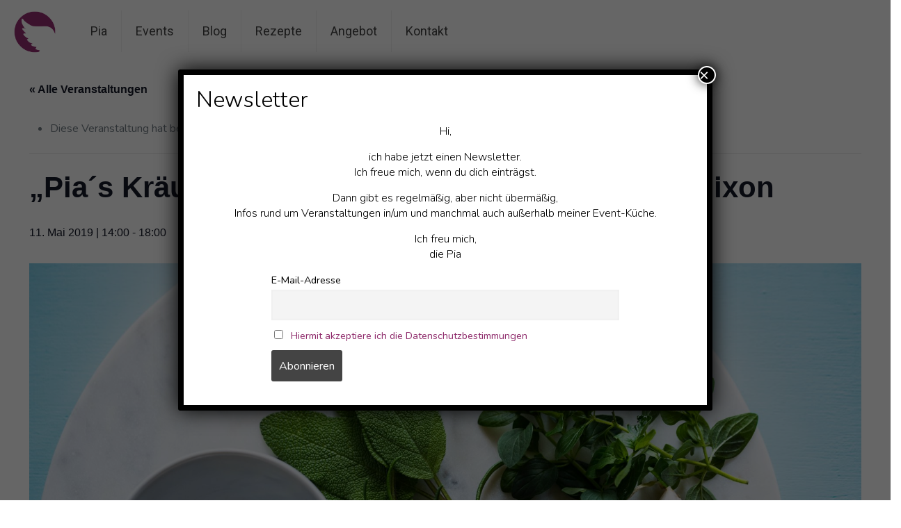

--- FILE ---
content_type: text/css
request_url: https://piaengelnixon.de/wp-content/plugins/the-events-calendar/src/resources/css/views-skeleton.min.css
body_size: 4507
content:
.tribe-events-view{position:relative;width:100%}.tribe-events .tribe-events-l-container{min-height:600px;padding-bottom:var(--tec-spacer-12);padding-top:var(--tec-spacer-11)}.tribe-common--breakpoint-medium.tribe-events .tribe-events-l-container{min-height:700px;padding-bottom:var(--tec-spacer-14);padding-top:var(--tec-spacer-13)}.tribe-events .tribe-events-c-breadcrumbs{margin-bottom:var(--tec-spacer-5);width:100%}.tribe-common--breakpoint-medium.tribe-events .tribe-events-c-breadcrumbs{margin-bottom:var(--tec-spacer-7)}.tribe-events .tribe-events-c-breadcrumbs+.tribe-events-header__content-title{margin-top:0}.tribe-events .tribe-events-c-breadcrumbs__list{display:flex;flex-wrap:wrap}.tribe-events .tribe-events-c-breadcrumbs__list-item{align-items:center;display:inline-flex}.tribe-events .tribe-events-c-breadcrumbs__list-item a.tribe-events-c-breadcrumbs__list-item-link{position:relative;bottom:-1px}.tribe-events .tribe-events-c-breadcrumbs__list-item:last-child .tribe-events-c-breadcrumbs__list-item-icon-svg{display:none}.tribe-events .tribe-events-c-breadcrumbs__list-item-icon-svg{display:inline-block;height:8px;margin:0 var(--tec-spacer-0);width:8px}.tribe-events .tribe-events-c-breadcrumbs__list-item-icon-svg path{fill:currentColor}.tribe-events .tribe-events-header__content-title{width:100%;margin-bottom:var(--tec-spacer-5)}.tribe-common--breakpoint-medium.tribe-events .tribe-events-header__content-title{margin-bottom:var(--tec-spacer-7)}.tribe-events .datepicker{margin-top:var(--tec-spacer-1);padding:0 var(--tec-spacer-3) var(--tec-spacer-3)}.tribe-common--breakpoint-medium.tribe-events .datepicker{margin-top:var(--tec-spacer-3)}.tribe-events .datepicker table{border-collapse:collapse;table-layout:fixed}.tribe-events .datepicker .datepicker-switch,.tribe-events .datepicker .next,.tribe-events .datepicker .prev{padding:var(--tec-spacer-4) 0;vertical-align:middle}.tribe-events .datepicker .next .tribe-events-c-top-bar__datepicker-nav-icon-svg,.tribe-events .datepicker .prev .tribe-events-c-top-bar__datepicker-nav-icon-svg{height:15px;margin-right:auto;width:9px}.tribe-events .datepicker .next .tribe-events-c-top-bar__datepicker-nav-icon-svg path,.tribe-events .datepicker .prev .tribe-events-c-top-bar__datepicker-nav-icon-svg path{fill:currentColor}.tribe-events .datepicker .next .tribe-events-c-top-bar__datepicker-nav-icon-svg{margin-left:auto;margin-right:0}.tribe-events .datepicker .datepicker-months td,.tribe-events .datepicker .datepicker-months th,.tribe-events .datepicker .datepicker-years td,.tribe-events .datepicker .datepicker-years th{padding:0}.tribe-events .datepicker .datepicker-months .datepicker-switch,.tribe-events .datepicker .datepicker-months .next,.tribe-events .datepicker .datepicker-months .prev,.tribe-events .datepicker .datepicker-years .datepicker-switch,.tribe-events .datepicker .datepicker-years .next,.tribe-events .datepicker .datepicker-years .prev{padding:var(--tec-spacer-4) 0 var(--tec-spacer-1)}.tribe-events .datepicker .dow{padding:0;width:var(--tec-grid-width-1-of-7)}.tribe-events .datepicker .day{padding:11px 0;width:48px}.tribe-events .datepicker .month,.tribe-events .datepicker .year{height:auto;margin:0;padding:15px 0;width:25%}.admin-bar .tribe-events .datepicker{margin-top:var(--tec-spacer-1)}.admin-bar .tribe-events.tribe-common--breakpoint-medium .datepicker{margin-top:var(--tec-spacer-3)}.tribe-theme-divi #content-area .tribe-events .datepicker .datepicker-switch,.tribe-theme-divi #content-area .tribe-events .datepicker .next,.tribe-theme-divi #content-area .tribe-events .datepicker .prev{padding:var(--tec-spacer-4) 0}.tribe-theme-divi #content-area .tribe-events .datepicker .datepicker-months .datepicker-switch,.tribe-theme-divi #content-area .tribe-events .datepicker .datepicker-months .next,.tribe-theme-divi #content-area .tribe-events .datepicker .datepicker-months .prev,.tribe-theme-divi #content-area .tribe-events .datepicker .datepicker-years .datepicker-switch,.tribe-theme-divi #content-area .tribe-events .datepicker .datepicker-years .next,.tribe-theme-divi #content-area .tribe-events .datepicker .datepicker-years .prev{padding:var(--tec-spacer-4) 0 var(--tec-spacer-1)}.tribe-theme-divi #content-area .tribe-events .datepicker .dow{padding:0}.tribe-theme-divi #content-area .tribe-events .datepicker .day{padding:11px 0}.tribe-theme-enfold .tribe-events .datepicker{min-width:0;padding:0 var(--tec-spacer-3) var(--tec-spacer-3)}.tribe-theme-enfold .tribe-events .datepicker .datepicker-switch{cursor:pointer!important}.tribe-theme-avada .tribe-events .datepicker{padding:0 var(--tec-spacer-3) var(--tec-spacer-3)}.tribe-theme-avada .tribe-events .datepicker .datepicker-months td{padding:0}.tribe-events .tribe-events-c-day-marker{align-items:center;display:flex}.tribe-events .tribe-events-c-day-marker__date{flex:none}.tribe-events .tribe-events-c-events-bar{display:flex}.tribe-common--breakpoint-medium.tribe-events .tribe-events-c-events-bar{flex-direction:row}.tribe-events .tribe-events-c-events-bar__views{display:flex;flex:none;justify-content:center}.tribe-events .tribe-events-c-events-bar__search-container{display:none;left:0;padding:var(--tec-spacer-1) var(--tec-grid-gutter-small-half) var(--tec-spacer-2);position:absolute;right:0;top:calc(100% - var(--tec-spacer-1));z-index:var(--tec-z-index-dropdown)}.tribe-common--breakpoint-medium.tribe-events .tribe-events-c-events-bar__search-container{align-items:center;display:flex;flex:auto;padding:0;position:static;z-index:auto}.tribe-common--breakpoint-medium.tribe-events .tribe-events-c-events-bar__search{display:flex;flex:auto}.tribe-events .tribe-events-c-events-bar__search-form{width:100%}.tribe-events .tribe-events-c-events-bar__search-button{display:inline-block;margin-right:var(--tec-spacer-1);padding:var(--tec-spacer-0);position:relative}.tribe-common--breakpoint-medium.tribe-events .tribe-events-c-events-bar__search-button{display:none!important;visibility:hidden}.tribe-events .tribe-events-c-events-bar__search-button-icon-svg{width:21px}.tribe-events .tribe-events-c-events-bar__search-button-icon-svg path{fill:currentColor}.tribe-events .tribe-events-header__title{width:100%}.tribe-events .tribe-events-header__title h1.tribe-events-header__title-text,.tribe-events .tribe-events-header__title h2.tribe-events-header__title-text,.tribe-events .tribe-events-header__title h3.tribe-events-header__title-text,.tribe-events .tribe-events-header__title h4.tribe-events-header__title-text,.tribe-events .tribe-events-header__title h5.tribe-events-header__title-text,.tribe-events .tribe-events-header__title h6.tribe-events-header__title-text{font-size:var(--tec-font-size-7);line-height:var(--tec-line-height-1)}.tribe-common--breakpoint-medium.tribe-events .tribe-events-header__title h1.tribe-events-header__title-text,.tribe-common--breakpoint-medium.tribe-events .tribe-events-header__title h2.tribe-events-header__title-text,.tribe-common--breakpoint-medium.tribe-events .tribe-events-header__title h3.tribe-events-header__title-text,.tribe-common--breakpoint-medium.tribe-events .tribe-events-header__title h4.tribe-events-header__title-text,.tribe-common--breakpoint-medium.tribe-events .tribe-events-header__title h5.tribe-events-header__title-text,.tribe-common--breakpoint-medium.tribe-events .tribe-events-header__title h6.tribe-events-header__title-text{margin-bottom:var(--tec-spacer-3);font-size:var(--tec-font-size-10);line-height:var(--tec-line-height-0)}.single-tribe_events .tribe-events-c-ical,.tribe-events .tribe-events-c-ical{margin-top:var(--tec-spacer-4);text-align:right}.single-tribe_events .tribe-events-c-ical__link,.tribe-events .tribe-events-c-ical__link{align-items:center;display:inline-flex;justify-content:center;padding:var(--tec-spacer-2);width:100%}.tribe-common--breakpoint-medium.single-tribe_events .tribe-events-c-ical__link,.tribe-common--breakpoint-medium.tribe-events .tribe-events-c-ical__link{width:auto}.single-tribe_events .tribe-events-c-ical__link-icon-svg,.tribe-events .tribe-events-c-ical__link-icon-svg{display:none}.single-tribe_events .tribe-events-c-subscribe-dropdown__container,.tribe-events .tribe-events-c-subscribe-dropdown__container{display:flex;flex-flow:column;justify-content:flex-end}.single-tribe_events .tribe-events-c-subscribe-dropdown,.tribe-events .tribe-events-c-subscribe-dropdown{font-size:var(--tec-font-size-2);margin:var(--tec-spacer-7) 0}.tribe-common--breakpoint-medium.single-tribe_events .tribe-events-c-subscribe-dropdown,.tribe-common--breakpoint-medium.tribe-events .tribe-events-c-subscribe-dropdown{float:right;margin-left:auto}.tribe-events--filter-bar-vertical.tribe-common--breakpoint-medium.single-tribe_events .tribe-events-c-subscribe-dropdown,.tribe-events--filter-bar-vertical.tribe-common--breakpoint-medium.tribe-events .tribe-events-c-subscribe-dropdown{width:auto}.single-tribe_events .tribe-events-c-subscribe-dropdown .tribe-events-c-subscribe-dropdown__button,.tribe-events .tribe-events-c-subscribe-dropdown .tribe-events-c-subscribe-dropdown__button{position:relative}.single-tribe_events .tribe-events-c-subscribe-dropdown .tribe-events-c-subscribe-dropdown__button-icon,.tribe-events .tribe-events-c-subscribe-dropdown .tribe-events-c-subscribe-dropdown__button-icon{display:inline-block;height:6px;margin-left:var(--tec-spacer-1);vertical-align:middle;width:10px}.single-tribe_events .tribe-events-c-subscribe-dropdown .tribe-events-c-subscribe-dropdown__export-icon,.tribe-events .tribe-events-c-subscribe-dropdown .tribe-events-c-subscribe-dropdown__export-icon{height:16px}.single-tribe_events .tribe-events-c-subscribe-dropdown .tribe-events-c-subscribe-dropdown__content,.tribe-events .tribe-events-c-subscribe-dropdown .tribe-events-c-subscribe-dropdown__content{display:none}.single-tribe_events .tribe-events-c-subscribe-dropdown .tribe-events-c-subscribe-dropdown__content.tribe-events-c-subscribe-dropdown__content--show,.tribe-events .tribe-events-c-subscribe-dropdown .tribe-events-c-subscribe-dropdown__content.tribe-events-c-subscribe-dropdown__content--show{display:block}.single-tribe_events .tribe-events-c-subscribe-dropdown .tribe-events-c-subscribe-dropdown__button-icon--rotate,.tribe-events .tribe-events-c-subscribe-dropdown .tribe-events-c-subscribe-dropdown__button-icon--rotate{transform:rotate(180deg)}.single-tribe_events .tribe-events-c-subscribe-dropdown .tribe-events-c-subscribe-dropdown__list,.tribe-events .tribe-events-c-subscribe-dropdown .tribe-events-c-subscribe-dropdown__list{list-style:none;padding:var(--tec-spacer-1);transform:translateY(var(--tec-spacer-1));width:auto;z-index:var(--tec-z-index-dropdown)}.single-tribe_events .tribe-events-c-subscribe-dropdown .tribe-events-c-subscribe-dropdown__list-item,.tribe-events .tribe-events-c-subscribe-dropdown .tribe-events-c-subscribe-dropdown__list-item{border-radius:var(--tec-border-radius-default);padding:var(--tec-spacer-0);text-align:left}.single-tribe_events .tribe-events-c-subscribe-dropdown .tribe-events-c-subscribe-dropdown__list-item a,.tribe-events .tribe-events-c-subscribe-dropdown .tribe-events-c-subscribe-dropdown__list-item a{display:inline-block;padding:0 var(--tec-spacer-3);width:100%}.single-tribe_events .tribe-events-c-subscribe-dropdown .tribe-events-c-subscribe-dropdown__button--active+.tribe-events-c-subscribe-dropdown__content,.tribe-events .tribe-events-c-subscribe-dropdown .tribe-events-c-subscribe-dropdown__button--active+.tribe-events-c-subscribe-dropdown__content{display:block}.single-tribe_events .tribe-events-c-subscribe-dropdown .tribe-events-c-subscribe-dropdown__button--active .tribe-events-c-subscribe-dropdown__button-icon,.tribe-events .tribe-events-c-subscribe-dropdown .tribe-events-c-subscribe-dropdown__button--active .tribe-events-c-subscribe-dropdown__button-icon{transform:rotate(180deg)}.tribe-events .tribe-events-view-loader{align-items:flex-start;background-color:var(--tec-color-background-transparent);bottom:0;display:flex;justify-content:center;left:0;position:absolute;right:0;top:0;z-index:var(--tec-z-index-spinner-container)}.tribe-events .tribe-events-c-messages{display:flex;flex-direction:column}.tribe-events .tribe-events-c-messages__message{align-items:center;display:flex;padding:var(--tec-spacer-2);width:100%}.tribe-common--breakpoint-medium.tribe-events .tribe-events-c-messages__message{justify-content:center;padding:var(--tec-spacer-3)}.tribe-events .tribe-events-c-nav{padding-top:var(--tec-spacer-4)}.tribe-common--breakpoint-medium.tribe-events .tribe-events-c-nav{padding-top:var(--tec-spacer-6)}.tribe-events .tribe-events-c-nav__list{display:flex;flex-wrap:wrap;justify-content:space-between;width:100%}.tribe-events .tribe-events-c-nav__list-item{display:flex;width:33.33%}.tribe-common--breakpoint-medium.tribe-events .tribe-events-c-nav__list-item{width:50%}.tribe-events .tribe-events-c-nav__list-item--prev{justify-content:flex-start}.tribe-events .tribe-events-c-nav__list-item--next{justify-content:flex-end}.tribe-events .tribe-events-c-nav__list-item--today{justify-content:center}.tribe-common--breakpoint-medium.tribe-events .tribe-events-c-nav__list-item--today{display:none!important;visibility:hidden}.tribe-common--breakpoint-medium.tribe-events .tribe-events-c-nav__next-label-plural,.tribe-common--breakpoint-medium.tribe-events .tribe-events-c-nav__prev-label-plural{clip:auto;height:auto;margin:0;position:static;width:auto}.tribe-events .tribe-events-c-nav__next,.tribe-events .tribe-events-c-nav__prev{align-items:center;display:flex;flex:none;flex-wrap:wrap;justify-content:center}.tribe-events .tribe-events-c-nav__next-icon-svg,.tribe-events .tribe-events-c-nav__prev-icon-svg{display:none}.tribe-events .tribe-events-c-promo{margin-top:var(--tec-spacer-4)}.tribe-events .tribe-events-c-read-more{margin-top:var(--tec-spacer-2)}.tribe-events .tribe-events-c-small-cta>*{margin-left:var(--tec-spacer-1)}.tribe-events .tribe-events-c-small-cta>:first-child{margin-left:0}.tribe-events .tribe-events-c-small-cta__link{cursor:pointer}.tribe-events .tribe-events-c-small-cta__stock{margin-left:var(--tec-spacer-0)}.tribe-common--breakpoint-medium.tribe-events .tribe-events-c-search{align-items:center;display:flex}.tribe-common--breakpoint-medium.tribe-events .tribe-events-c-search__input-group{align-items:center;display:flex;flex:auto}.tribe-common--breakpoint-medium.tribe-events .tribe-events-c-search__input-control{flex:auto;margin:var(--tec-spacer-2) 0}.tribe-events .tribe-events-c-search__input-control-icon-svg{display:none}.tribe-common--breakpoint-medium.tribe-events .tribe-events-c-search__input{margin:calc(var(--tec-spacer-2)*-1) 0}.tribe-events .tribe-common-c-btn.tribe-events-c-search__button{margin-top:var(--tec-spacer-5)}.tribe-common--breakpoint-medium.tribe-events .tribe-common-c-btn.tribe-events-c-search__button{flex:none;margin-top:0}#top .main_color .tribe-events.tribe-common--breakpoint-medium .tribe-events-c-search__input,#top.tribe-theme-enfold .tribe-events.tribe-common--breakpoint-medium .tribe-events-c-search__input,.tribe-theme-avada .tribe-events.tribe-common--breakpoint-medium .tribe-events-c-search__input{margin:calc(var(--tec-spacer-2)*-1) 0}.tooltipster-base.tribe-events-tooltip-theme{height:auto!important;max-width:254px;padding:var(--tec-spacer-5)}.tooltipster-base.tribe-events-tooltip-theme .tooltipster-box{margin:0}.tooltipster-base.tribe-events-tooltip-theme .tooltipster-box .tooltipster-content{padding:0;word-break:break-word}.tooltipster-base.tribe-events-tooltip-theme .tooltipster-arrow{display:none}.tribe-common--breakpoint-medium.tribe-events .tribe-events-c-top-bar{align-items:center;display:flex;flex-direction:row;flex-wrap:wrap}.tribe-common--breakpoint-medium.tribe-events .tribe-events-c-top-bar__nav{display:block!important;flex:none;visibility:visible}.tribe-events .tribe-events-c-top-bar__nav-list{display:flex}.tribe-events .tribe-events-c-top-bar__nav-list-item{flex:none;padding-right:15px}.tribe-events .tribe-events-c-top-bar__nav-list-item>*{vertical-align:middle}.tribe-events .tribe-events-c-top-bar__nav-link{display:block;line-height:0}.tribe-events .tribe-events-c-top-bar__nav-link-icon-svg{height:19px;width:11px}.tribe-common--breakpoint-medium.tribe-events .tribe-events-c-top-bar__today-button{display:block!important;flex:none;margin-right:15px;visibility:visible}.tribe-events .tribe-events-c-top-bar__datepicker{flex:auto;position:relative}.tribe-common--breakpoint-medium.tribe-events .tribe-events-c-top-bar__datepicker{margin:0;padding:0}.tribe-events .tribe-events-c-top-bar__datepicker-separator{white-space:pre}.tribe-common--breakpoint-full.tribe-events .tribe-events-c-top-bar__datepicker-mobile{display:none!important;visibility:hidden}.tribe-common--breakpoint-full.tribe-events .tribe-events-c-top-bar__datepicker-desktop{display:block!important;visibility:visible}.tribe-events .tribe-events-c-top-bar__datepicker-button{align-items:center;display:flex;flex:none}.tribe-events .tribe-events-c-top-bar__datepicker-button-icon-svg{display:none}.tribe-events .tribe-events-c-top-bar__datepicker-container{bottom:0;left:0;max-width:calc(100% + 29px);position:absolute;width:363px}.tribe-events .tribe-events-c-top-bar__datepicker-container .dropdown-menu{min-width:100%;width:100%}.tribe-common--breakpoint-medium.tribe-events .tribe-events-c-top-bar__datepicker-container{max-width:none;min-width:min-content}.tribe-common--breakpoint-medium.tribe-events .tribe-events-c-top-bar__datepicker-container .dropdown-menu{max-width:100%}.tribe-events .tribe-events-header--has-event-search .tribe-events-c-top-bar__datepicker-container{max-width:calc(100% + 66px)}.tribe-common--breakpoint-medium.tribe-events .tribe-events-header--has-event-search .tribe-events-c-top-bar__datepicker-container{max-width:none}.tribe-common--breakpoint-medium.tribe-events .tribe-events-c-top-bar__actions{display:block!important;flex:none;margin-left:auto;visibility:visible}#top .main_color .tribe-events .tribe-events-c-top-bar__datepicker-input,#top.tribe-theme-enfold .tribe-events .tribe-events-c-top-bar__datepicker-input{border:0;clip:rect(0 0 0 0);height:1px;margin:-1px;overflow:hidden;padding:0;position:absolute;width:1px}.entry-content-wrapper .tribe-events .tribe-events-c-top-bar__nav-list-item{padding-right:15px}.tribe-theme-avada .tribe-events .tribe-events-c-top-bar__datepicker-input{border:0;clip:rect(0 0 0 0);height:1px;margin:-1px;overflow:hidden;padding:0;position:absolute;width:1px}.tribe-events .tribe-events-c-view-selector{position:relative;width:29px}.tribe-common--breakpoint-medium.tribe-events .tribe-events-c-view-selector{width:auto}.tribe-common--breakpoint-medium.tribe-events .tribe-events-c-view-selector--labels .tribe-events-c-view-selector__button{height:100%;padding:var(--tec-spacer-4) var(--tec-spacer-5)}.tribe-common--breakpoint-medium.tribe-events .tribe-events-c-view-selector--labels .tribe-events-c-view-selector__button-icon{display:none!important;visibility:hidden}.tribe-common--breakpoint-medium.tribe-events .tribe-events-c-view-selector--labels .tribe-events-c-view-selector__button-text{clip:auto;height:auto;margin:0;position:static;width:auto;flex:auto}.tribe-common--breakpoint-medium.tribe-events .tribe-events-c-view-selector--labels .tribe-events-c-view-selector__content{left:0;padding:var(--tec-spacer-1);right:auto;transform:translateY(var(--tec-spacer-1));width:auto}.tribe-events .tribe-events-c-view-selector--labels .tribe-events-c-view-selector__list-item--active{display:none}.tribe-common--breakpoint-medium.tribe-events .tribe-events-c-view-selector--labels .tribe-events-c-view-selector__list-item-link{padding:var(--tec-spacer-0) var(--tec-spacer-7) var(--tec-spacer-0) var(--tec-spacer-3)}.tribe-common--breakpoint-medium.tribe-events .tribe-events-c-view-selector--labels .tribe-events-c-view-selector__list-item-icon,.tribe-common--breakpoint-medium.tribe-events .tribe-events-c-view-selector--tabs .tribe-events-c-view-selector__button{display:none!important;visibility:hidden}.tribe-common--breakpoint-medium.tribe-events .tribe-events-c-view-selector--tabs .tribe-events-c-view-selector__content{display:block;height:100%;padding:0 var(--tec-spacer-2);position:static;transform:none}.tribe-common--breakpoint-medium.tribe-events .tribe-events-c-view-selector--tabs .tribe-events-c-view-selector__list{display:flex;height:100%}.tribe-common--breakpoint-medium.tribe-events .tribe-events-c-view-selector--tabs .tribe-events-c-view-selector__list-item{padding:0 var(--tec-spacer-2)}.tribe-events .tribe-events-c-view-selector--tabs .tribe-events-c-view-selector__list-item--active{display:block}.tribe-common--breakpoint-medium.tribe-events .tribe-events-c-view-selector--tabs .tribe-events-c-view-selector__list-item-link{height:100%;padding:var(--tec-spacer-4) 0;position:relative}.tribe-events .tribe-events-c-view-selector__button{align-items:center;display:flex;padding:var(--tec-spacer-0);position:relative;width:100%}.tribe-common--breakpoint-medium.tribe-events .tribe-events-c-view-selector__button{padding:var(--tec-spacer-1)}.tribe-events .tribe-events-c-view-selector__button-icon{display:block;height:21px;width:21px}.tribe-common--breakpoint-medium.tribe-events .tribe-events-c-view-selector__button-icon{height:23px;width:23px}.tribe-events .tribe-events-c-view-selector__button-icon-caret-svg{display:none}.tribe-events .tribe-events-c-view-selector__content{display:none;padding:var(--tec-spacer-2) calc(var(--tec-spacer-2)/2);position:absolute;right:0;top:100%;transform:translateY(var(--tec-spacer-3));z-index:var(--tec-z-index-dropdown)}.tribe-common--breakpoint-medium.tribe-events .tribe-events-c-view-selector__content{transform:translateY(var(--tec-spacer-2))}.tribe-events .tribe-events-c-view-selector__list-item-link{align-items:center;display:flex;padding:var(--tec-spacer-1) var(--tec-spacer-5) var(--tec-spacer-1) var(--tec-spacer-2)}.tribe-events .tribe-events-c-view-selector__list-item-icon{flex:none;height:18px;margin-right:12px;width:18px}.tribe-events .tribe-events-c-view-selector__list-item-text{flex:auto}.tribe-events .tec-events-c-view-box-border{padding:var(--tec-spacer-5);margin-bottom:var(--tec-spacer-5);width:100%}.tribe-common--breakpoint-medium.tribe-events .tec-events-c-view-box-border{padding:var(--tec-spacer-5);margin-bottom:var(--tec-spacer-7)}.tribe-events .tribe-events-header{align-items:center;display:flex;flex-direction:row-reverse;flex-wrap:wrap;justify-content:space-between;margin:0 calc(var(--tec-grid-gutter-page-small)*-1);padding:0 var(--tec-grid-gutter-page-small) var(--tec-spacer-3);position:relative}.tribe-common--breakpoint-medium.tribe-events .tribe-events-header{margin:0;padding:0}.tribe-common--breakpoint-medium.tribe-events .tribe-events-header--has-event-search{background-color:transparent;flex-direction:row}.tribe-common--breakpoint-medium.tribe-events .tribe-events-header--has-event-search .tribe-events-header__events-bar{margin-left:0;width:100%}.tribe-common--breakpoint-medium.tribe-events .tribe-events-header--has-event-search .tribe-events-header__top-bar{width:100%}.tribe-events .tribe-events-header__messages{margin-bottom:var(--tec-spacer-3);width:100%}.tribe-events .tribe-events-header__messages.tribe-events-header__messages--mobile{margin-top:10px}.tribe-events .tribe-events-header__messages:not(.tribe-events-header__messages--mobile){display:none}.tribe-common--breakpoint-medium.tribe-events .tribe-events-header__messages{margin-bottom:var(--tec-spacer-7);order:1}.tribe-common--breakpoint-medium.tribe-events .tribe-events-header__messages:not(.tribe-events-header__messages--mobile){display:flex}.tribe-common--breakpoint-medium.tribe-events .tribe-events-header__messages.tribe-events-header__messages--mobile{display:none}.tribe-events .tribe-events-header__events-bar{flex:none}.tribe-common--breakpoint-medium.tribe-events .tribe-events-header__events-bar{margin-bottom:var(--tec-spacer-7);margin-left:var(--tec-spacer-3)}.tribe-events .tribe-events-header__top-bar{flex:auto}.tribe-common--breakpoint-medium.tribe-events .tribe-events-header__top-bar{margin-bottom:var(--tec-spacer-7)}.tribe-events .tribe-events-calendar-list__event-row{flex-wrap:nowrap;margin-bottom:var(--tec-spacer-5);margin-top:var(--tec-spacer-7)}.tribe-common--breakpoint-medium.tribe-events .tribe-events-calendar-list__event-row{margin:var(--tec-spacer-9) var(--tec-grid-gutter-half-negative) var(--tec-spacer-8)}.tribe-common--breakpoint-medium.tribe-events .tribe-events-calendar-list__event-row>.tribe-common-g-col{padding-left:var(--tec-grid-gutter-half);padding-right:var(--tec-grid-gutter-half)}.tribe-events .tribe-events-calendar-list__event-row:last-child{margin-bottom:var(--tec-spacer-8)}.tribe-common--breakpoint-medium.tribe-events .tribe-events-calendar-list__event-row:last-child{margin-bottom:var(--tec-spacer-11)}.tribe-events .tribe-events-calendar-list__month-separator+.tribe-events-calendar-list__event-row{margin-top:var(--tec-spacer-4)}.tribe-common--breakpoint-medium.tribe-events .tribe-events-calendar-list__month-separator+.tribe-events-calendar-list__event-row{margin-top:var(--tec-spacer-8)}.tribe-events .tribe-events-calendar-list__event-date-tag{flex:none;position:relative;width:54px}.tribe-common--breakpoint-medium.tribe-events .tribe-events-calendar-list__event-date-tag{min-width:90px;width:var(--tec-grid-width-1-of-9)}.tribe-events .tribe-events-calendar-list__event-date-tag-datetime{display:flex;flex-direction:column;height:100%;padding-top:var(--tec-spacer-0);text-align:center}.tribe-events .tribe-events-calendar-list__event-date-tag-weekday{margin-bottom:calc(var(--tec-spacer-0)*-1)}.tribe-events .tribe-events-calendar-list__event-wrapper{flex:1;width:calc(var(--tec-grid-width-1-of-4)*3 + var(--tec-grid-gutter-small-half))}.tribe-common--breakpoint-medium.tribe-events .tribe-events-calendar-list__event-wrapper{flex:1 1 calc(var(--tec-grid-width-1-of-9)*8)}.tribe-events .tribe-events-calendar-list__event{flex-direction:column}.tribe-common--breakpoint-medium.tribe-events .tribe-events-calendar-list__event{flex-direction:row-reverse;justify-content:flex-end}.tribe-events .tribe-events-calendar-list__event-featured-image-wrapper{flex:none;margin-bottom:var(--tec-spacer-3)}.tribe-common--breakpoint-medium.tribe-events .tribe-events-calendar-list__event-featured-image-wrapper{margin-bottom:0;width:calc(var(--tec-grid-width-1-of-8)*3)}.tribe-events .tribe-events-calendar-list__event-featured-image,.tribe-events .tribe-events-calendar-list__event-featured-image-link{display:block}.tribe-events .tribe-events-calendar-list__event-details{flex:none}.tribe-common--breakpoint-medium.tribe-events .tribe-events-calendar-list__event-details{width:calc(var(--tec-grid-width-1-of-8)*5)}.tribe-events .tribe-events-calendar-list__event-header>:last-child{margin-bottom:0}.tribe-events .tribe-events-calendar-list__event-datetime-wrapper,.tribe-events .tribe-events-calendar-list__event-title{margin:0 0 var(--tec-spacer-1)}.tribe-events .tribe-events-calendar-list__event-datetime-wrapper:last-child,.tribe-events .tribe-events-calendar-list__event-title:last-child{margin-bottom:0}.tribe-events .tribe-events-calendar-list__event-title-link{background:transparent;color:var(--tec-color-text-events-title)}.tribe-events .tribe-events-calendar-list__event-title-link:active,.tribe-events .tribe-events-calendar-list__event-title-link:focus,.tribe-events .tribe-events-calendar-list__event-title-link:hover{background:transparent;border-color:currentColor;color:var(--tec-color-text-events-title)}.tribe-events .tribe-events-calendar-list__event-title-link:visited{background:transparent;color:var(--tec-color-text-events-title)}.tribe-events .tribe-events-calendar-list__event-datetime-featured-icon{display:inline-block;margin-right:var(--tec-spacer-0)}.tribe-common--breakpoint-medium.tribe-events .tribe-events-calendar-list__event-datetime-featured-text{clip:auto;height:auto;margin:0;position:static;width:auto;margin-right:var(--tec-spacer-1)}.tribe-events .tribe-events-calendar-list__event-venue{margin-bottom:var(--tec-spacer-1)}.tribe-common--breakpoint-medium.tribe-events .tribe-events-calendar-list__event-venue{margin-bottom:var(--tec-spacer-3)}.tribe-common--breakpoint-medium.tribe-events .tribe-events-calendar-list__event-description{display:block!important;margin-top:var(--tec-spacer-3);visibility:visible}.tribe-events .tribe-events-calendar-list__event-cost{margin-top:var(--tec-spacer-2)}.tribe-common--breakpoint-medium.tribe-events .tribe-events-calendar-list__event-cost{margin-top:var(--tec-spacer-3)}.tribe-events .tribe-events-calendar-list__month-separator{align-items:center;display:flex}.tribe-events .tribe-events-calendar-list__month-separator-text{flex:none}.tribe-events .tribe-events-calendar-list-nav{padding-top:var(--tec-spacer-5)}.tribe-common--breakpoint-medium.tribe-events .tribe-events-calendar-list-nav{padding-top:var(--tec-spacer-7)}.tribe-events .tribe-events-calendar-month{margin-bottom:var(--tec-spacer-1)}.tribe-common--breakpoint-medium.tribe-events .tribe-events-calendar-month{margin:0}.tribe-common--breakpoint-medium.tribe-events .tribe-events-calendar-month__body{border-top:1px solid var(--tec-color-border-secondary-month-grid)}.tribe-events .tribe-events-calendar-month__week{display:flex}.tribe-common--breakpoint-medium.tribe-events .tribe-events-calendar-month__week{border-left:1px solid var(--tec-color-border-secondary-month-grid)}.tribe-events .tribe-events-calendar-month__calendar-event{margin:var(--tec-spacer-1) 0;padding:0 var(--tec-spacer-3);position:relative}.tribe-events .tribe-events-calendar-month__calendar-event:first-child{margin-top:0}.tribe-events .tribe-events-calendar-month__calendar-event:last-child{margin-bottom:0;padding-bottom:var(--tec-spacer-3)}.tribe-events .tribe-events-calendar-month__multiday-event-wrapper+.tribe-events-calendar-month__calendar-event{margin-top:0}.tribe-events .tribe-events-calendar-month__multiday-event-wrapper+.tribe-events-calendar-month__calendar-event--featured{margin-top:var(--tec-spacer-1)}.tribe-events .tribe-events-calendar-month__calendar-event-datetime-featured-icon{display:inline-block;line-height:0;margin-right:var(--tec-spacer-0)}.tribe-events .tribe-events-calendar-month__calendar-event-featured-image-wrapper{margin-bottom:var(--tec-spacer-0)}.tribe-events .tribe-events-calendar-month__calendar-event-featured-image,.tribe-events .tribe-events-calendar-month__calendar-event-featured-image-link{display:block}.tribe-events .tribe-events-calendar-month__calendar-event-datetime>*{vertical-align:middle}.tribe-events .tribe-events-calendar-month__calendar-event-tooltip-featured-image-wrapper{margin-bottom:var(--tec-spacer-2);width:206px}.tribe-events .tribe-events-calendar-month__calendar-event-tooltip-featured-image-wrapper:last-child{margin-bottom:0}.tribe-events .tribe-events-calendar-month__calendar-event-tooltip-featured-image,.tribe-events .tribe-events-calendar-month__calendar-event-tooltip-featured-image-link{display:block}.tribe-events .tribe-events-calendar-month__calendar-event-tooltip-datetime{margin-bottom:var(--tec-spacer-0)}.tribe-events .tribe-events-calendar-month__calendar-event-tooltip-datetime>*{vertical-align:middle}.tribe-events .tribe-events-calendar-month__calendar-event-tooltip-datetime-featured-icon{display:inline-block;line-height:0;margin-right:var(--tec-spacer-0)}.tribe-events .tribe-events-calendar-month__calendar-event-tooltip-title{margin-bottom:var(--tec-spacer-0)}.tribe-events .tribe-events-calendar-month__calendar-event-tooltip-description{margin-bottom:var(--tec-spacer-1)}.tribe-events .tribe-events-calendar-month__calendar-event-tooltip-description:last-child{margin-bottom:0}.tribe-events .tribe-events-calendar-month__calendar-event-title{margin:0}.tribe-events .tribe-events-calendar-month__calendar-event-tooltip-cost{margin-top:var(--tec-spacer-3)}.tribe-theme-twentynineteen .entry .tribe-events .tribe-events-calendar-month__calendar-event,.tribe-theme-twentynineteen .tribe-events .tribe-events-calendar-month__calendar-event{margin:var(--tec-spacer-1) 0;padding:0 var(--tec-spacer-3);position:relative}.tribe-theme-twentynineteen .entry .tribe-events .tribe-events-calendar-month__calendar-event:first-child,.tribe-theme-twentynineteen .tribe-events .tribe-events-calendar-month__calendar-event:first-child{margin-top:0}.tribe-theme-twentynineteen .entry .tribe-events .tribe-events-calendar-month__calendar-event:last-child,.tribe-theme-twentynineteen .tribe-events .tribe-events-calendar-month__calendar-event:last-child{margin-bottom:0;padding-bottom:var(--tec-spacer-3)}.tribe-events .tribe-events-calendar-month__header-row{display:flex}.tribe-events .tribe-events-calendar-month__header-column{padding-bottom:var(--tec-spacer-3);width:var(--tec-grid-width-1-of-7)}.tribe-events .tribe-events-calendar-month__header-column-title{margin:0}.tribe-common--breakpoint-medium.tribe-events .tribe-events-calendar-month__header-column-title-mobile{display:none!important;visibility:hidden}.tribe-common--breakpoint-medium.tribe-events .tribe-events-calendar-month__header-column-title-desktop{display:block!important;visibility:visible}.tribe-events .tribe-events-calendar-month__day{aspect-ratio:1/1;height:auto;min-height:36px;overflow:hidden;padding-top:var(--tec-grid-width-1-of-7);position:relative;width:var(--tec-grid-width-1-of-7)}.tribe-common--breakpoint-medium.tribe-events .tribe-events-calendar-month__day{aspect-ratio:auto;border-color:var(--tec-color-border-secondary-month-grid);border-style:solid;border-width:0 1px 1px 0;min-height:168px;overflow:visible;padding-top:0}.tribe-events .tribe-events-calendar-month__day-cell{height:100%;width:100%}.tribe-events .tribe-events-calendar-month__day-cell--mobile{align-items:center;display:flex;flex-direction:column;position:absolute;text-align:center;top:0}.tribe-common--breakpoint-medium.tribe-events .tribe-events-calendar-month__day-cell--mobile{display:none!important;visibility:hidden}.tribe-common--breakpoint-medium.tribe-events .tribe-events-calendar-month__day-cell--desktop{display:flex!important;flex-direction:column;visibility:visible}.tribe-events .tribe-events-calendar-month__day-date{margin:0}.tribe-common--breakpoint-medium.tribe-events .tribe-events-calendar-month__day-date{flex:none;padding:var(--tec-spacer-1) var(--tec-spacer-3)}.tribe-events .tribe-events-calendar-month__events{flex:auto}.tribe-events .tribe-events-calendar-month__mobile-events-icon--event{background-color:currentColor;border-radius:50%;height:8px;width:8px}.tribe-events .tribe-events-calendar-month__mobile-events-icon--featured{line-height:0;width:8px}.tribe-events .tribe-events-calendar-month__mobile-events-icon--featured .tribe-events-calendar-month__mobile-events-icon-svg path{fill:currentColor}.tribe-common--breakpoint-medium.tribe-events .tribe-events-calendar-month-mobile-events{display:none!important;visibility:hidden}.tribe-events .tribe-events-calendar-month-mobile-events__mobile-day{display:none}.tribe-events .tribe-events-calendar-month-mobile-events__mobile-day--show{display:block}.tribe-events .tribe-events-calendar-month-mobile-events__day-marker{padding-top:var(--tec-spacer-3)}.tribe-events .tribe-events-calendar-month-mobile-events__mobile-event{padding:var(--tec-spacer-2) 0}.tribe-events .tribe-events-calendar-month-mobile-events__mobile-event--featured{padding-bottom:var(--tec-spacer-4)}.tribe-events .tribe-events-calendar-month-mobile-events__mobile-event-featured-image-wrapper{margin-bottom:var(--tec-spacer-2)}.tribe-events .tribe-events-calendar-month-mobile-events__mobile-event-datetime{margin-bottom:var(--tec-spacer-0)}.tribe-events .tribe-events-calendar-month-mobile-events__mobile-event-datetime>*{vertical-align:middle}.tribe-events .tribe-events-calendar-month-mobile-events__mobile-event-datetime-featured-icon{display:inline-block;line-height:0;margin-right:var(--tec-spacer-0)}.tribe-events .tribe-events-calendar-month-mobile-events__mobile-event-datetime-featured-text{margin-right:var(--tec-spacer-1)}.tribe-events .tribe-events-calendar-month-mobile-events__mobile-event-title{margin:0}.tribe-events .tribe-events-calendar-month-mobile-events__mobile-event-cost{margin-top:var(--tec-spacer-1)}.tribe-events .tribe-events-calendar-month-mobile-events__more-events{padding:var(--tec-spacer-0) 0 var(--tec-spacer-4)}.tribe-events .tribe-events-calendar-month__more-events{display:flex;flex:none;margin:0 var(--tec-spacer-3);padding:var(--tec-spacer-1) 0 var(--tec-spacer-3)}.tribe-events .tribe-events-calendar-month__more-events-link{flex:none}.tribe-common--breakpoint-medium.tribe-events .tribe-events-calendar-month__multiday-event-wrapper{height:19px;margin-bottom:var(--tec-spacer-0);position:relative}.tribe-events .tribe-events-calendar-month__multiday-event--width-2 .tribe-events-calendar-month__multiday-event-bar{width:calc(200% + 1px)}.tribe-events .tribe-events-calendar-month__multiday-event--width-3 .tribe-events-calendar-month__multiday-event-bar{width:calc(300% + 2px)}.tribe-events .tribe-events-calendar-month__multiday-event--width-4 .tribe-events-calendar-month__multiday-event-bar{width:calc(400% + 3px)}.tribe-events .tribe-events-calendar-month__multiday-event--width-5 .tribe-events-calendar-month__multiday-event-bar{width:calc(500% + 4px)}.tribe-events .tribe-events-calendar-month__multiday-event--width-6 .tribe-events-calendar-month__multiday-event-bar{width:calc(600% + 5px)}.tribe-events .tribe-events-calendar-month__multiday-event--width-7 .tribe-events-calendar-month__multiday-event-bar{width:calc(700% + 6px)}.tribe-events .tribe-events-calendar-month__multiday-event-hidden{height:100%;opacity:0;position:absolute;width:100%;z-index:var(--tec-z-index-multiday-event)}.tribe-events .tribe-events-calendar-month__multiday-event-hidden-title{margin:0;overflow:hidden;white-space:nowrap}.tribe-events .tribe-events-calendar-month__multiday-event-hidden-link{display:block;height:100%}.tribe-events .tribe-events-calendar-month__multiday-event-bar{background-color:var(--tec-color-background);overflow:hidden;position:relative;width:100%;z-index:var(--tec-z-index-multiday-event-bar)}.tribe-events .tribe-events-calendar-month__multiday-event-bar-inner{align-items:center;cursor:pointer;display:flex;flex-wrap:nowrap;padding:1px var(--tec-spacer-3)}.tribe-events .tribe-events-calendar-month__multiday-event-bar-featured-icon{flex:none;line-height:0;margin-right:5px}.tribe-events .tribe-events-calendar-month__multiday-event-bar-title{flex:none;margin:0;max-width:100%;overflow:hidden;white-space:nowrap}.tribe-events .tribe-events-calendar-month-nav{padding-top:var(--tec-spacer-4)}.tribe-common--breakpoint-medium.tribe-events .tribe-events-calendar-month-nav{display:none!important;visibility:hidden}.tribe-events .tribe-events-calendar-day__event{margin-bottom:var(--tec-spacer-5);margin-top:var(--tec-spacer-7);padding-left:54px}.tribe-common--breakpoint-medium.tribe-events .tribe-events-calendar-day__event{margin-bottom:var(--tec-spacer-8);margin-top:var(--tec-spacer-9);padding-left:0}.tribe-events .tribe-events-calendar-day__event:last-child{margin-bottom:var(--tec-spacer-8)}.tribe-common--breakpoint-medium.tribe-events .tribe-events-calendar-day__event:last-child{margin-bottom:var(--tec-spacer-11)}.tribe-common--breakpoint-medium.tribe-events .tribe-events-calendar-day__event:before{content:"";min-width:90px;width:var(--tec-grid-width-1-of-9)}.tribe-events .tribe-events-calendar-day__time-separator+.tribe-events-calendar-day__event,.tribe-events .tribe-events-calendar-day__type-separator+.tribe-events-calendar-day__event{margin-top:var(--tec-spacer-4)}.tribe-common--breakpoint-medium.tribe-events .tribe-events-calendar-day__time-separator+.tribe-events-calendar-day__event,.tribe-common--breakpoint-medium.tribe-events .tribe-events-calendar-day__type-separator+.tribe-events-calendar-day__event{margin-top:var(--tec-spacer-8)}.tribe-events .tribe-events-calendar-day__event-content{flex:none}.tribe-common--breakpoint-medium.tribe-events .tribe-events-calendar-day__event-content{display:flex;flex:1 1 calc(var(--tec-grid-width-1-of-9)*8);flex-direction:row-reverse;justify-content:flex-end;margin-left:var(--tec-grid-gutter-half-negative);margin-right:var(--tec-grid-gutter-half-negative)}.tribe-common--breakpoint-medium.tribe-events .tribe-events-calendar-day__event-content>*{padding-left:var(--tec-grid-gutter-half);padding-right:var(--tec-grid-gutter-half)}.tribe-events .tribe-events-calendar-day__event-featured-image-wrapper{margin-bottom:var(--tec-spacer-3)}.tribe-common--breakpoint-medium.tribe-events .tribe-events-calendar-day__event-featured-image-wrapper{flex:none;margin-bottom:0;width:calc(var(--tec-grid-width-1-of-8)*3)}.tribe-events .tribe-events-calendar-day__event-featured-image-link,.tribe-events .tribe-events-calendar-list__event-featured-image{display:block}.tribe-events .tribe-events-calendar-day__event-details{position:relative}.tribe-common--breakpoint-medium.tribe-events .tribe-events-calendar-day__event-details{flex:none;width:calc(var(--tec-grid-width-1-of-8)*5)}.tribe-events .tribe-events-calendar-day__event-header>:last-child{margin-bottom:0}.tribe-events .tribe-events-calendar-day__event-datetime-wrapper,.tribe-events .tribe-events-calendar-day__event-title{margin:0 0 var(--tec-spacer-1)}.tribe-common--breakpoint-medium.tribe-events .tribe-events-calendar-day__event-datetime-wrapper,.tribe-common--breakpoint-medium.tribe-events .tribe-events-calendar-day__event-title{margin:0 0 var(--tec-spacer-3)}.tribe-events .tribe-events-calendar-day__event-datetime-wrapper:last-child,.tribe-events .tribe-events-calendar-day__event-title:last-child{margin-bottom:0}.tribe-events .tribe-events-calendar-day__event-datetime-featured-icon{display:inline-block;margin-right:var(--tec-spacer-0)}.tribe-common--breakpoint-medium.tribe-events .tribe-events-calendar-day__event-datetime-featured-text{clip:auto;height:auto;margin:0;position:static;width:auto;margin-right:var(--tec-spacer-1)}.tribe-events .tribe-events-calendar-day__event-venue{margin-bottom:var(--tec-spacer-1)}.tribe-common--breakpoint-medium.tribe-events .tribe-events-calendar-day__event-venue{margin-bottom:var(--tec-spacer-3)}.tribe-common--breakpoint-medium.tribe-events .tribe-events-calendar-day__event-description{display:block!important;margin-top:var(--tec-spacer-3);visibility:visible}.tribe-events .tribe-events-calendar-day__event-cost{margin-top:var(--tec-spacer-2)}.tribe-common--breakpoint-medium.tribe-events .tribe-events-calendar-day__event-cost{margin-top:var(--tec-spacer-3)}.tribe-theme-twentynineteen .tribe-events .entry.tribe-events-calendar-day__event{margin-bottom:var(--tec-spacer-5);margin-top:var(--tec-spacer-7);padding-left:54px}.tribe-theme-twentynineteen .tribe-events .entry.tribe-events-calendar-day__event:last-child{margin-bottom:var(--tec-spacer-8)}.tribe-theme-twentynineteen .tribe-events.tribe-common--breakpoint-medium .entry.tribe-events-calendar-day__event{margin-bottom:var(--tec-spacer-8);margin-top:var(--tec-spacer-9);padding-left:0}.tribe-theme-twentynineteen .tribe-events.tribe-common--breakpoint-medium .entry.tribe-events-calendar-day__event:last-child{margin-bottom:var(--tec-spacer-11)}.tribe-theme-twentynineteen .tribe-events .tribe-events-calendar-day__time-separator+.entry.tribe-events-calendar-day__event,.tribe-theme-twentynineteen .tribe-events .tribe-events-calendar-day__type-separator+.entry.tribe-events-calendar-day__event{margin-top:var(--tec-spacer-4)}.tribe-theme-twentynineteen .tribe-events.tribe-common--breakpoint-medium .tribe-events-calendar-day__time-separator+.entry.tribe-events-calendar-day__event,.tribe-theme-twentynineteen .tribe-events.tribe-common--breakpoint-medium .tribe-events-calendar-day__type-separator+.entry.tribe-events-calendar-day__event{margin-top:var(--tec-spacer-8)}.tribe-events .tribe-events-calendar-day-nav{padding-top:var(--tec-spacer-5)}.tribe-common--breakpoint-medium.tribe-events .tribe-events-calendar-day-nav{padding-top:var(--tec-spacer-7)}.tribe-events .tribe-events-calendar-day__time-separator{align-items:center;display:flex}.tribe-events .tribe-events-calendar-day__time-separator-text{flex:none}.tribe-events .tribe-events-calendar-day__type-separator{align-items:center;display:flex}.tribe-events .tribe-events-calendar-day__type-separator-text{flex:none}.tribe-events .tribe-events-calendar-latest-past__event-row{flex-wrap:nowrap;margin-bottom:var(--tec-spacer-5);margin-top:var(--tec-spacer-7)}.tribe-common--breakpoint-medium.tribe-events .tribe-events-calendar-latest-past__event-row{margin:var(--tec-spacer-9) var(--tec-grid-gutter-half-negative) var(--tec-spacer-8)}.tribe-common--breakpoint-medium.tribe-events .tribe-events-calendar-latest-past__event-row>.tribe-common-g-col{padding-left:var(--tec-grid-gutter-half);padding-right:var(--tec-grid-gutter-half)}.tribe-events .tribe-events-calendar-latest-past__event-row:last-child{margin-bottom:var(--tec-spacer-8)}.tribe-common--breakpoint-medium.tribe-events .tribe-events-calendar-latest-past__event-row:last-child{margin-bottom:var(--tec-spacer-11)}.tribe-events .tribe-events-calendar-latest-past__event-date-tag{flex:none;position:relative;width:54px}.tribe-common--breakpoint-medium.tribe-events .tribe-events-calendar-latest-past__event-date-tag{min-width:90px;width:var(--tec-grid-width-1-of-9)}.tribe-events .tribe-events-calendar-latest-past__event-date-tag-datetime{display:flex;flex-direction:column;height:100%;text-align:center}.tribe-events .tribe-events-calendar-latest-past__event-date-tag-daynum,.tribe-events .tribe-events-calendar-latest-past__event-date-tag-month{margin-bottom:calc(var(--tec-spacer-0)*-1)}.tribe-events .tribe-events-calendar-latest-past__event-wrapper{flex:1;width:calc(var(--tec-grid-width-1-of-4)*3 + var(--tec-grid-gutter-small-half))}.tribe-common--breakpoint-medium.tribe-events .tribe-events-calendar-latest-past__event-wrapper{flex:1 1 calc(var(--tec-grid-width-1-of-9)*8)}.tribe-events .tribe-events-calendar-latest-past__event{flex-direction:column}.tribe-common--breakpoint-medium.tribe-events .tribe-events-calendar-latest-past__event{flex-direction:row-reverse;justify-content:flex-end}.tribe-events .tribe-events-calendar-latest-past__event-featured-image-wrapper{flex:none;margin-bottom:var(--tec-spacer-3)}.tribe-common--breakpoint-medium.tribe-events .tribe-events-calendar-latest-past__event-featured-image-wrapper{margin-bottom:0;width:calc(var(--tec-grid-width-1-of-8)*3)}.tribe-events .tribe-events-calendar-latest-past__event-featured-image,.tribe-events .tribe-events-calendar-latest-past__event-featured-image-link{display:block}.tribe-events .tribe-events-calendar-latest-past__event-details{flex:none}.tribe-common--breakpoint-medium.tribe-events .tribe-events-calendar-latest-past__event-details{width:calc(var(--tec-grid-width-1-of-8)*5)}.tribe-events .tribe-events-calendar-latest-past__event-header>:last-child{margin-bottom:0}.tribe-events .tribe-events-calendar-latest-past__event-datetime-wrapper,.tribe-events .tribe-events-calendar-latest-past__event-title{margin:0 0 var(--tec-spacer-1)}.tribe-common--breakpoint-medium.tribe-events .tribe-events-calendar-latest-past__event-datetime-wrapper,.tribe-common--breakpoint-medium.tribe-events .tribe-events-calendar-latest-past__event-title{margin:0 0 var(--tec-spacer-3)}.tribe-events .tribe-events-calendar-latest-past__event-datetime-wrapper:last-child,.tribe-events .tribe-events-calendar-latest-past__event-title:last-child{margin-bottom:0}.tribe-events .tribe-events-calendar-latest-past__event-datetime-featured-icon{display:inline-block;margin-right:var(--tec-spacer-0)}.tribe-common--breakpoint-medium.tribe-events .tribe-events-calendar-latest-past__event-datetime-featured-text{clip:auto;height:auto;margin:0;position:static;width:auto;margin-right:var(--tec-spacer-1)}.tribe-events .tribe-events-calendar-latest-past__event-venue{margin-bottom:var(--tec-spacer-1)}.tribe-common--breakpoint-medium.tribe-events .tribe-events-calendar-latest-past__event-venue{margin-bottom:var(--tec-spacer-3)}.tribe-common--breakpoint-medium.tribe-events .tribe-events-calendar-latest-past__event-description{display:block!important;margin-top:var(--tec-spacer-3);visibility:visible}.tribe-events .tribe-events-calendar-latest-past__event-cost{margin-top:var(--tec-spacer-2)}.tribe-common--breakpoint-medium.tribe-events .tribe-events-calendar-latest-past__event-cost{margin-top:var(--tec-spacer-3)}.tribe-events-single .tribe-events-status-single__header--alert-icon{align-items:center;display:inline-flex}.tribe-events-single .tribe-events-status-single{display:inline-flex;margin-bottom:var(--tec-spacer-4);padding:var(--tec-spacer-2) var(--tec-spacer-4)}.tribe-events-single .tribe-events-status-single__description{padding-left:var(--tec-spacer-5)}

--- FILE ---
content_type: text/css
request_url: https://piaengelnixon.de/wp-content/themes/betheme-child/style.css
body_size: 1573
content:
/*
Theme Name: Betheme Child
Theme URI: https://themes.muffingroup.com/betheme
Author: Muffin group
Author URI: https://muffingroup.com
Description: Child Theme for Betheme
Template:	betheme
Version: 1.6.1.2
*/
/* Theme customization starts here
-------------------------------------------------------------- */

html, body {
    /*font-family: 'Roboto', sans-serif !important;
    font-size: 16px !important;
    font-weight: 300 !important;
    letter-spacing: 3px;*/
    speak: none;
    font-style: normal;
    font-weight: normal;
    font-variant: normal;
    text-transform: none;
    line-height: 1;
    -webkit-font-smoothing: antialiased;
}

h1 {
    /*font-family: 'Roboto', sans-serif !important;
    font-size: 64px !important;
    font-weight: 700 !important;*/
    text-transform: uppercase;
}

h2 {
    text-transform: uppercase;
}

.post-head {
    display: none;
}

/*.button-love {
    display: none;
}*/

.icon-doc-text {
    display: none;
}

.image_frame {
    border: medium none;
}

/*.post-footer .post-links {
    width: 100%;
    border-left: none;
    border-right: none;
}*/

.post-footer {
    border: 2px solid white;
}

.post-footer.post-links a {
    text-transform: uppercase;

}

.white-text {
    color: #ffffff ;
}

.post-more {
    text-align: center;
    display: block;
    text-transform: uppercase;
}

.rounded-image .image_wrapper {
    border-radius: 50%;
    width: 70%;
    margin: 0 auto;
}

.rounded-image {
    width: 33%; height: auto;
    min-width: 150px;
    float: left;
    margin-right:2rem;
    -webkit-border-radius: 100%;
    -moz-border-radius: 100%;
    border-radius: 100%;
    -webkit-shape-outside: circle();
    shape-outside: circle();
}

.promo_box .promo_box_wrapper .photo_wrapper > img {
    height: auto;
    min-width: 150px;
    float: left;
    margin-right:2rem;
    border-radius: 50%;
    -webkit-shape-outside:circle();
    shape-outside:circle();
}

#Footer {
    background-color: #942e70 !important;
}

h1.footer-text-1{
    line-height: 70px;
    font-size: 44.1px;
    padding-left: 3px;
}

h1.footer-text-2{
    line-height: 41px;
    font-size: 75px;
}

.footer-logo-wrapper {
    margin: 0;
    padding-right: 30px;
    float: left;
}

.footer-info {
    float: left;
    margin-top: 13px;
}

.footer-info p {
    color: #ffffff;
}

.footer-left {
    overflow: hidden;
}

.home-parallax, .team-parallax {
    background-color: rgba(114, 35, 85, 1) !important;
    background-attachment: fixed;
    background-position: center;
    background-repeat: no-repeat;
    background-size: cover;
}

.post-meta, .project-description {
    display: none !important;
}

.home-parallax {
    background-image: url("/wp-content/uploads/pia_engel_nixon_background_news.jpg");
}

.team-parallax {
    background-image: url("/wp-content/uploads/restaurant_nixon_background_kueche.jpg");
}

#Action_bar {
    display: none;
}


.kontakt-button input {
    background-color: #ffffff !important;
    color: #000000 !important;
    border: 1px solid #942e70;
    border-radius: 0px;
}

.wpcf7-form-control-wrap {
    border: 1px solid #942e70;
    border-radius: 0px;
}

.wpcf7-submit {
    width: 40%;
}

.event-bottom {
    padding-bottom: 80px;
}


.kontakt-slider > .mcb-wrap-inner > .column.mcb-column.one.column_visual {
    margin-bottom: 0px !important;
}

.column.mcb-column.one.column_visual p {
    margin-bottom: 0px !important;
}

a.button.event-calendar-button.button_full_width.button_size_4.button_stroke_custom.button_js {
    color: #942e70 !important;
}

.patrick-kontakt:hover {
    color: #942e70 !important;
}

.icon-up-open-big {
    color: #fff !important;
}

.button_icon {
    padding: 10px !important;
}

a.button.gallery-button.button_full_width.button_size_4.button_js {
    background-color: #942e70 !important;
    color: #fff;
}

.gallery-preview .image_wrapper, .gallery-items .image_wrapper {
    height: 250px;
}

#Header {
    min-height: 0px !important;
}

.modal-backdrop .fade .in {
    display: none;
}

@media only screen and (max-width: 479px) {
    h1 {
        line-height: 40px !important;
    }
}


@media (max-width: 959px) {
    /*h1 {
      font-size: 54px !important;
    }*/
}

@media (max-width: 767px) {
    /*h1 {
      line-height: 55px !important;
    }*/

    .section.mcb-section {
        padding-top: 40px !important;
    }

    .home-parallax {
        background-position-x: 80% !important;
    }

    .gallery-preview .image_wrapper, .gallery-items .image_wrapper {
        height: 150px;
    }

    h1#kueche-ues {
        line-height: 59px !important;
    }
}

.wpcf7-form-control-wrap.your-consent {
    border: 0 none;
    width: auto;
    margin: 0;
}

.wpcf7-form-control .wpcf7-list-item {
    margin: 0;
}

.wpcf7-acceptance .wpcf7-list-item input[type="checkbox" i] {
    margin-bottom: 0;
    margin-top: 0;
}

.button-stroke #back_to_top:hover, .button-stroke #popup_contact > .button:hover {
    background-color: #656565 !important;
}

.image_frame .image_wrapper .image_links.double a {
    width: 100%;
}

.image_frame .image_wrapper .image_links.double a.zoom {
    display: none !important;
}

/* Event List Styling */

.ecs-list {
}

.ecs-list pre {
    background: transparent;
    line-height: auto;
    border: 0 none;
    padding: 0;
    text-align: center;
}

.ecs-list ul {
    background-color: transparent;
    list-style-type: none;
    display: flex;
	flex-direction: row;
    margin: 0;
    padding: 0;
}

.ecs-list li {
	display: flex;
	flex-direction: column;
    width: 31.33%;
    margin: 0 1% 20px;
    background-color: #fff;
}

.ecs-list li a {
	order: 1;
}

.ecs-list li h4 {
	order: 2;
	text-transform: uppercase;
	padding: 15px 15px 0 15px;
}

.ecs-list li .duration {
	order: 3;
	padding: 15px;
}


.ecs-list .ecs-event {
    min-height: 300px;
}

@media(max-width:767px) {
    .ecs-list ul {
		flex-direction: column;
    }
    .ecs-list li {
		width: 100%;
    }
}

.tribe-events-meta-group-details dt {
    width: 160px;
}

.tribe-events-meta-group-details dd {
    margin-left: 170px !important;
}

.tribe-events-meta-group.tribe-events-meta-group-organizer {
    display: none;
}

.tribe-events-meta-group {
    width: 50% !important;
}